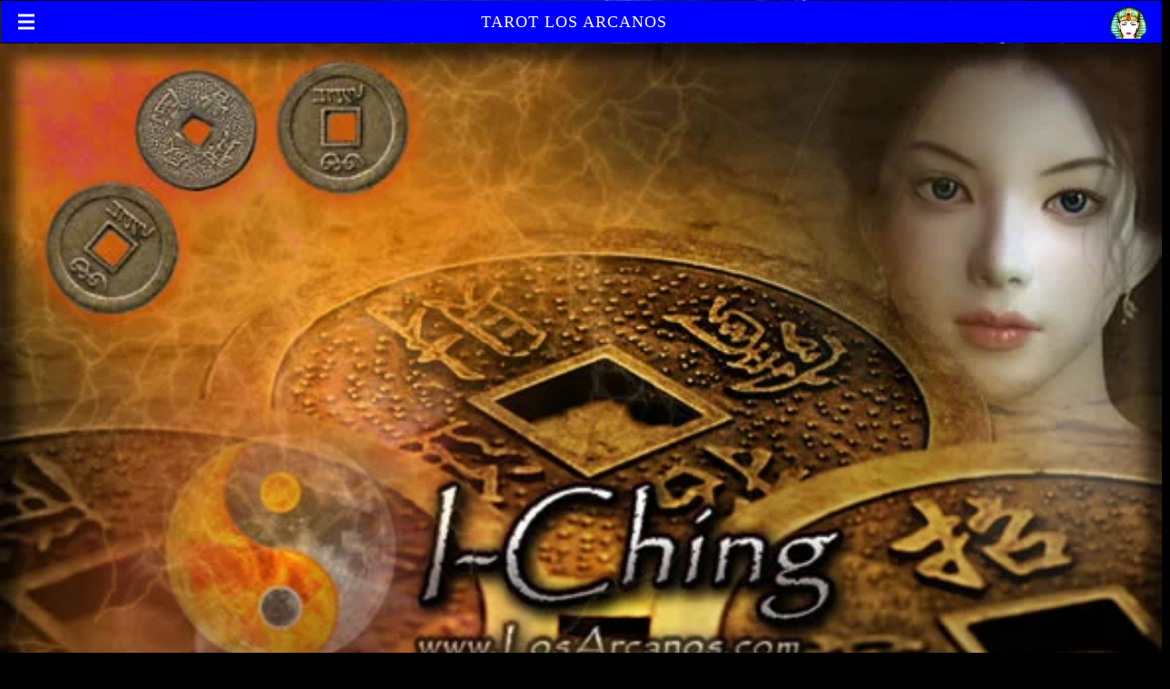

--- FILE ---
content_type: text/html; charset=UTF-8
request_url: https://www.losarcanos.com/amp/i-ching/53-iching.php
body_size: 10911
content:
<!doctype html>
<html amp lang="es">
<head>
<title>I-CHING HEXAGRAMA #53 EL PROGRESO GRADUAL y su significado - LosArcanos.com</title>
<meta charset="utf-8">
<meta name="description" content="I-CHING HEXAGRAMA #53 EL PROGRESO GRADUAL Muestra al hombre como, las actividades dirigidas hacia el progreso, brindan el encuentro con la posición que naturalmente le corresponde. Mediante una correcta disposición anímica, el hombre logra encontrar su puesto y tiene éxito.">
<meta name="theme-color" content="#083756" />
<script async src="https://cdn.ampproject.org/v0.js"></script>
<link rel="canonical" href="https://www.losarcanos.com/i-ching/53-iching.php">
<meta name="viewport" content="width=device-width,minimum-scale=1,initial-scale=1">
<link rel="stylesheet" href="https://fonts.googleapis.com/css?family=Delius">
<link href="https://fonts.googleapis.com/css?family=Roboto:300,400italic,400,500,500italic,700,700italic,900%7CMaterial+Icons" rel="stylesheet" type="text/css"/>
<script type="application/ld+json">
      {
        "@context": "http://schema.org",
        "@type": "Organization",
        "url": "https://www.losarcanos.com",
        "name": "Los Arcanos",
        "headline": "Open-source framework for publishing content",
        "description": "Tarot Los Arcanos",
        "image": "https://www.losarcanos.com/tarot-losarcanos.jpg"
      }
    </script>
<style amp-boilerplate>body{-webkit-animation:-amp-start 8s steps(1,end) 0s 1 normal both;-moz-animation:-amp-start 8s steps(1,end) 0s 1 normal both;-ms-animation:-amp-start 8s steps(1,end) 0s 1 normal both;animation:-amp-start 8s steps(1,end) 0s 1 normal both}@-webkit-keyframes -amp-start{from{visibility:hidden}to{visibility:visible}}@-moz-keyframes -amp-start{from{visibility:hidden}to{visibility:visible}}@-ms-keyframes -amp-start{from{visibility:hidden}to{visibility:visible}}@-o-keyframes -amp-start{from{visibility:hidden}to{visibility:visible}}@keyframes -amp-start{from{visibility:hidden}to{visibility:visible}}</style><noscript><style amp-boilerplate>body{-webkit-animation:none;-moz-animation:none;-ms-animation:none;animation:none}</style></noscript>
<script async custom-element="amp-consent" src="https://cdn.ampproject.org/v0/amp-consent-0.1.js"></script>
<script async custom-element="amp-sidebar" src="https://cdn.ampproject.org/v0/amp-sidebar-0.1.js"></script>
<script async custom-element="amp-accordion" src="https://cdn.ampproject.org/v0/amp-accordion-0.1.js"></script>
 <script async custom-element="amp-social-share" src="https://cdn.ampproject.org/v0/amp-social-share-0.1.js"></script>
<script async custom-element="amp-ad" src="https://cdn.ampproject.org/v0/amp-ad-0.1.js"></script>
<script async custom-element="amp-analytics" src="https://cdn.ampproject.org/v0/amp-analytics-0.1.js"></script>
<script async custom-element="amp-auto-ads" src="https://cdn.ampproject.org/v0/amp-auto-ads-0.1.js"></script>
<script async custom-element="amp-fit-text" src="https://cdn.ampproject.org/v0/amp-fit-text-0.1.js"></script>
<script async custom-element="amp-form" src="https://cdn.ampproject.org/v0/amp-form-0.1.js"></script>
<script async custom-element="amp-iframe" src="https://cdn.ampproject.org/v0/amp-iframe-0.1.js"></script>
<script async custom-element="amp-sticky-ad" src="https://cdn.ampproject.org/v0/amp-sticky-ad-1.0.js"></script>
<style amp-custom>
body {
  background-color: black;
  color: #ffffff;
  background-image:url(https://tarot.losarcanos.com/images/fonsarcanos.jpg);
}

p {
  font-size: 16px;
  line-height: 16px;
  font-family: Delius, Verdana;
  width: 94%;
  line-height: 110%;
  text-align: center;
  margin-left: 3%;
  text-shadow:#06F 2px 2px 4px;
}

.p2 {
  font-size: 22px;
  line-height: 22px;
  font-family: Delius, Verdana;
  width: 94%;
  line-height: 110%;
  text-align: center;
  margin-left: 3%;
}

#header {
  height: 24px;
    padding-top: 6px;
    padding-right: 16px;
    padding-bottom: 16px;
    padding-left: 16px;
  margin: 1px;
  text-align: center;
  text-transform: uppercase;
  letter-spacing: 1px;
  line-height: 34px;
  background-color: blue;
}
.menu {
  float: right;
  vertical-align: top;
}
.search {
  float: left;
  padding-top: 10px;
}  

.tit1 {
  color: white;
  font-size: 18px;
}

amp-sidebar {
  width: 260px;
  padding-right: 15px;
  padding-left: 15px;
  background:rgba(0,0,150,0.6);
  margin-left: 0px;
  margin-top: 54px;

}

.amp-sidebar-image {
  vertical-align:middle;
}

ul {
  list-style-type: none;
  margin: 0;
  padding: 0;
}

li {
    font: Verdana, sans-serif;
    font-size: 20px;
    border-bottom: 1px solid #7c4dff;
    padding-top: 4px;
    display: block;
    padding-left: 20px;

}
 
li:last-child {
  border: none;
}
 
li a {
  text-decoration: none;
  color: #000;
  /*display: block;*/
  width: 200px;
  font-family: Delius, Verdana;
  font-size: 18px;
  
 
  /*-webkit-transition: font-size 0.3s ease, background-color 0.3s ease;
  -moz-transition: font-size 0.3s ease, background-color 0.3s ease;
  -o-transition: font-size 0.3s ease, background-color 0.3s ease;
  -ms-transition: font-size 0.3s ease, background-color 0.3s ease;
  transition: font-size 0.3s ease, background-color 0.3s ease;*/
}

a, a:active, a:visited, a:link {
    color: #e3f2fd;
    text-decoration: none;
}

h4 {
  font-family: Delius, Verdana;
  font-size: 22px;
    text-shadow:#06F 2px 2px 4px;
    filter: progid:DXImageTransform.Microsoft.Shadow(color='#00006aa', Direction=135, Strength=6);
    font-family:Georgia, "Times New Roman", Times, serif;
  line-height:20px;
  display:block;
  margin:0; 
  padding:10px;
 
}

.titacord {
  background:rgba(0,0,150,0.7);
  padding: 2px;
  padding-top: 10px;
}

.flechacombo {
   font-size: 14px;
   color: #d1c4e9;
}

.flechader {
   font-size: 14px;
   color: #d1c4e9;
}

.social-adb {
    font-size: 1.1rem;
    display: inline-block;
    text-align: center;
    line-height: 30px;
    height: 30px;
    width: 30px;
    border-radius: 50%;
    color: #FFF;
    margin-right: 5px;
}
.social-adb.fa-twitter {
    background-color: #00ACED;
}
.social-adb.fa-facebook {
    background-color: #4867AA;
}
.social-adb.fa-google-plus {
    background-color: #d34836;
}

.ampsocial {
  text-align: center;
  padding: 10px;
}

amp-social-share.custom-style {
  background-color: #008080;
  background-image: url('https://raw.githubusercontent.com/google/material-design-icons/master/social/1x_web/ic_share_white_48dp.png');
  background-repeat: no-repeat;
  background-position: center;
  background-size: contain;
}


h2,h1 {
  
  font-size: 25px;  
    text-shadow:#06F 2px 2px 4px;
    filter: progid:DXImageTransform.Microsoft.Shadow(color='#00006aa', Direction=135, Strength=6);
    font-family:Georgia, "Times New Roman", Times, serif;
  line-height:20px;
  display:block;
  margin:0; 
  padding:10px;
  display:block;
  text-align: center;  
  line-height:25px;
}

.fmin2 {
  font-size: 14px;
  line-height: 14px;
  font-family: Delius, Verdana;

}

.fmin3 {
  font-size: 16px;
  line-height: 16px;
  font-family: Delius, Verdana;

}

.fminenlace {
  font-size: 18px;
  line-height: 11px;
  text-shadow:#06F 2px 2px 4px;
  filter: progid:DXImageTransform.Microsoft.Shadow(color='#00006aa', Direction=135, Strength=6);
  font-family:Georgia, "Times New Roman", Times, serif;

}

.centro_mitad {
  padding-left: 5px;
  padding-right: 5px;
  text-align: center;  

}

.main_img {
  text-align: center; 
  background-image:url();
  background-repeat: no-repeat;  
  background-size:contain;
  background-position:center top;
  height: 460px;
  width: 100%;
  margin-left: auto;      
  margin-right: auto;   

}

.main_img_arcanos {
  text-align: center; 
  background-image:url();
  background-repeat: no-repeat;  
  background-size:contain;
  background-position:center top;
  height: 460px;
  width: 100%;
    margin-left: auto;      
    margin-right: auto;  


}

.main_txt {
    padding-top: 200px;
    padding-left: 5px;
    padding-right: 5px;
    max-width: 460px;
    text-align: center; 
    margin-left: auto;      
    margin-right: auto;     

}

#notiblog {
  padding:10px;
  border: 1px solid #f5f5f5;
  text-align: left;
  float: none;
  background-color: #2D5893;
  background-image:url(https://tarot.losarcanos.com/images/shadow1.png); 
  box-shadow: 0px 0px 30px 5px rgba(0,0,255,0.5);
  -webkit-box-shadow: 0px 0px 30px 5px rgba(0,0,255,0.5);  
  margin: 20px 20px 20px 20px;
  font-size: 14px; 
  font-style: oblique;

}

#notiblog a:link {
  color: #ffffff;
  font-size: 16px; 
  text-shadow:#06F 2px 2px 4px;
  font-style: normal;
  
}

form.amp-form-submit-success [submit-success],
form.amp-form-submit-error [submit-error]{
  margin-top: 16px;
}
form.amp-form-submit-success [submit-success] {
  color: green;
}
form.amp-form-submit-error [submit-error] {
  color: red;
}
form.amp-form-submit-success.hide-inputs > input {
  display: none;
}

.zitem {
  width: 80px;
  height: 80px;
  padding: 15px;
  float: left;
}

.marcozodiac2 {

  height:380px;
  padding-left: 5px;
  padding-right: 5px;
  text-align: center; 
  display:table
}

.backbtn300 {
  background: #032c47;
  background-image: -webkit-linear-gradient(top, #032c47, #227db5);
  background-image: -moz-linear-gradient(top, #032c47, #227db5);
  background-image: -ms-linear-gradient(top, #032c47, #227db5);
  background-image: -o-linear-gradient(top, #032c47, #227db5);
  background-image: linear-gradient(to bottom, #032c47, #227db5);
  -webkit-border-radius: 14;
  -moz-border-radius: 14;
  border-radius: 14px;
  text-shadow: 2px 2px 3px #1f1a1f;
  -webkit-box-shadow: 2px 2px 3px #050405;
  -moz-box-shadow: 2px 2px 3px #050405;
  box-shadow: 2px 2px 3px #050405;
  font-family: Arial;
  color: #ffffff;
  font-size: 22px;
  padding: 10px 20px 10px 20px;
  border: solid #1f628d 2px;
  text-decoration: none;  
  width: 260px;
  margin:0 auto 0 auto;
}

.form-container {
   border: 1px solid #ffffff;
   background: #010103;
   background: -webkit-gradient(linear, left top, left bottom, from(#7c9dc9), to(#010103));
   background: -webkit-linear-gradient(top, #7c9dc9, #010103);
   background: -moz-linear-gradient(top, #7c9dc9, #010103);
   background: -ms-linear-gradient(top, #7c9dc9, #010103);
   background: -o-linear-gradient(top, #7c9dc9, #010103);
   background-image: -ms-linear-gradient(top, #7c9dc9 0%, #010103 100%);
   -webkit-border-radius: 8px;
   -moz-border-radius: 8px;
   border-radius: 8px;
   -webkit-box-shadow: rgba(000,000,000,0.9) 0 1px 2px, inset rgba(255,255,255,0.4) 0 0px 0;
   -moz-box-shadow: rgba(000,000,000,0.9) 0 1px 2px, inset rgba(255,255,255,0.4) 0 0px 0;
   box-shadow: rgba(000,000,000,0.9) 0 1px 2px, inset rgba(255,255,255,0.4) 0 0px 0;
   font-family: 'Helvetica Neue',Helvetica,sans-serif;
   text-decoration: none;
   vertical-align: middle;
   padding:20px;
   width:85%;
   margin: 0 auto;
}

.form-field {
   border: 1px solid #0d0a07;
   background: #e9eaf5;
   -webkit-border-radius: 6px;
   -moz-border-radius: 6px;
   border-radius: 6px;
   color: #110f47;
   -webkit-box-shadow: rgba(255,255,255,0.4) 0 1px 0, inset rgba(000,000,000,0.7) 0 0px 0px;
   -moz-box-shadow: rgba(255,255,255,0.4) 0 1px 0, inset rgba(000,000,000,0.7) 0 0px 0px;
   box-shadow: rgba(255,255,255,0.4) 0 1px 0, inset rgba(000,000,000,0.7) 0 0px 0px;
   padding:8px;
   margin-bottom:20px;
   width:200px;
   }

.submit-button {
   border: 1px solid #f5f5f5;
   background: #c3d5fa;
   background: -webkit-gradient(linear, left top, left bottom, from(#7e90c7), to(#c3d5fa));
   background: -webkit-linear-gradient(top, #7e90c7, #c3d5fa);
   background: -moz-linear-gradient(top, #7e90c7, #c3d5fa);
   background: -ms-linear-gradient(top, #7e90c7, #c3d5fa);
   background: -o-linear-gradient(top, #7e90c7, #c3d5fa);
   background-image: -ms-linear-gradient(top, #7e90c7 0%, #c3d5fa 100%);
   -webkit-border-radius: 10px;
   -moz-border-radius: 10px;
   border-radius: 10px;
   -webkit-box-shadow: rgba(255,255,255,0.4) 0 1px 0, inset rgba(255,255,255,0.4) 0 1px 0;
   -moz-box-shadow: rgba(255,255,255,0.4) 0 1px 0, inset rgba(255,255,255,0.4) 0 1px 0;
   box-shadow: rgba(255,255,255,0.4) 0 1px 0, inset rgba(255,255,255,0.4) 0 1px 0;
   text-shadow: #f2f2f7 0 1px 0;
   color: #000c94;
   padding: 8.5px 18px;
   font-size: 18px;
   text-decoration: none;
   vertical-align: middle;
   font-family:Delius;
   font-weight: 600;
   }   

.form-title {
   margin-bottom:10px;
   color: #ffffff;
   text-shadow: #001a5c 0 1px 0;
   font-size: 14px;
   }  

.textbox
  {
  font-size: 18px;
  width: 260px;
  height: 80px;
  background-color: #ffffff;
  background: url(https://www.losarcanos.com/img/consulta300.jpg) center center no-repeat;
  }  

.nover {
  display: none;
}  

.diccionario {
  font-size: 24px;
  width: 34px;
  height: 34px;
  background-color: #536dfe;
  color: #ffffff;
  
  float: left;
  -webkit-border-radius: 10px;
  -moz-border-radius: 10px;
  border-radius: 10px;
  margin: 5px;
  padding-top: 3px;
} 

.diccionariot {
  font-size: 24px;
  width: 38px;
  height: 34px;
  background-color: #536dfe;
  color: #ffffff;
  
  -webkit-border-radius: 10px;
  -moz-border-radius: 10px;
  border-radius: 10px;
  margin: 5px;
  padding: 10px;
} 

.centro_dicc {

  text-align: center;  
  clear: both;
  display: table;  
  padding: 15px;

}  

.table_dic1 {

  text-align: left;  
  width: 100%;
  padding: 5px;
  background-color: rgba(49,27,146,0.2);
  font-size: 16px;
  font-family:Delius;
  font-weight: 400;  
  display: block; 
} 

.table_dic2 {

  text-align: left;  
  width: 100%;
  padding: 5px;
  background-color: rgba(49,27,146,0.6);
  font-size: 16px;
  font-family:Delius;
  font-weight: 400; 
  display: block;  

} 

amp-social-share{
  border-radius:100%;box-shadow: 0 6px 12px rgba(0,0,0,.2);background-size:30px;
   -webkit-box-shadow: rgba(255,255,255,0.4) 0 3px 0, inset rgba(255,255,255,0.4) 0 4px 0;
   -moz-box-shadow: rgba(255,255,255,0.4) 0 3px 0, inset rgba(255,255,255,0.4) 0 4px 0;
   box-shadow: rgba(255,255,255,0.4) 0 3px 0, inset rgba(255,255,255,0.4) 0 4px 0;
   margin-right: 5px;
}

.fechainput {
  font-size: 20px;
  font-family:Delius;
  text-align: center;
  font-weight:  800;

}

nav{
    /*Bordes redondeados*/
    -webkit-border-radius:10px;/*Para chrome y Safari*/
    -moz-border-radius:10px;/*Para Firefox*/
    -o-border-radius:10px;/*Para Opera*/
    border-radius:10px;/*El estandar por defecto*/
    background-image: -webkit-gradient(linear, left top, left bottom, from(#2D5893), to(#000));/*Para chrome y Safari*/
    /*Degradados*/
    background-image: -moz-linear-gradient(top center, #2D5893, #000);/*Para Firefox*/
    background-image: -o-linear-gradient(top, #2D5893, #000);/*Para Opera*/
    background-image: linear-gradient(top, #2D5893, #000);/*El estandar por defecto*/
    overflow:hidden;
    padding:5px;
    width:96%;
    font-family: Verdana, Arial, Helvetica, sans-serif;
    text-align: center;
}

nav ul{
    list-style:none;
    margin:0 10px 0 10px;
    padding:0;
}

nav ul li{
    /*Bordes redondeados*/
    -webkit-border-radius:5px;/*Chrome y Safari*/
    -moz-border-radius:5px;/*Firefox*/
    -o-border-radius:5px;/*Opera*/
    border-radius:5px;/*Estandar por defecto*/
    /*float:left;*/
    display:inline;
    font-size:14px;
    /*font-weight:bold;*/
    margin-right:1px;
    text-align:center;
    /*Sombras para texto, los mismos parametros que box-shadow*/
    text-shadow: 0px 1px 0px #FFF;
}

nav ul li a{
    color:#999;
    display:inline-block;
    padding:5px;
    text-decoration:none;
    /*Transiciones*/
    -webkit-transition: 0.4s linear all;
    -moz-transition: 0.4s linear all;
    -o-transition: 0.4s linear all;
    transition: 0.4s linear all;
    text-shadow:#06F 2px 2px 4px;
    filter: progid:DXImageTransform.Microsoft.Shadow(color='#00006aa', Direction=135, Strength=6);
    width: 170px;
}


.button{
    font-size:20px;
    font-weight:500;
    letter-spacing:0.6px;
    display:inline-block;
    padding:8px 18px;
    margin-bottom:15px;
    margin-right:12px;
    box-shadow: 0 2px 5px 0 rgba(0,0,0,0.16), 0 2px 10px 0 rgba(0,0,0,0.12);
    border-radius:8px;
}



.blue-3d{               padding-top:12px; padding-bottom:12px; border-bottom:solid 6px #194e70;}
.button-blue{           background-color:#2980b9; color:#FFFFFF;}
.button-blue:hover{     background-color:#3498db;}
.button-marron{         background-color:#c2185b; color:#FFFFFF;}

.not-active {
   pointer-events: none;
   cursor: default;
   opacity: 0.6;
}

.carttxt {
  font-size: 16px;
  line-height: 16px;
  font-family: Delius, Verdana;
  text-align: center;

}

.main_img_carta {
  text-align: center; 
  background-image:url(<?=$backimg?>);
  background-repeat: no-repeat;  
  background-size:contain;
  background-position:center top;
  height: 595px;
  width: 100%;
  margin-left: auto;      
  margin-right: auto;  


}

.grillacarta {
  

  width: 110px;
  height: 192px;
  padding: 5px;
  display:inline-block;
}

.grillacab {
 width:100%;
 text-align: center;
 
}

.cartagrid {
  box-shadow: 2px 2px 15px #666;
  border: 1px solid #aaa;
  border-radius: 10px;
}

.rotate5 {
  -webkit-transform: rotate(4deg);
  -moz-transform: rotate(4deg);
  -o-transform: rotate(4deg); 
}

.rotate5m {
  -webkit-transform: rotate(-4deg);
  -moz-transform: rotate(-4deg);
  -o-transform: rotate(-4deg); 
}

:root {
  --color-primary: #005AF0;
  --color-text-light: #fff;

  --space-1: .7rem;  /* 8px */
  --space-2: 1rem;   /* 16px */
}
.sample-selector:not([disabled]) amp-img[option][selected]:not([disabled]) {
  outline-color: var(--color-primary);
  outline-width: 4px;
}
.sample-selector amp-img,
.sample-selector .divider {
  margin-right: var(--space-2);
}
/* disables build-in browser highlights */
.sample-selector *:focus {
  outline: none;
}
.sample-selector[disabled],
.sample-selector [disabled] {
  opacity: 0.5;
}
.sample-selector .divider {
  border-right: 2px solid var(--color-primary);
  height: 60px;
}
.radio-selector [option][selected] {
  outline: none;
}
.radio-selector [option] {
  display: flex;
  align-items: center;
  font-family:Delius;
  border: solid 1px #bdbdbd;
  background: rgba(255, 255, 255, .5);
  text-shadow:#80d8ff 1px 1px 2px;
}
.radio-selector [option]:before {
  transition: background 0.50s ease-in-out;
  content: "";
  display: inline-block;
  width: 24px;
  height: 24px;
  margin: var(--space-1);
  border-radius: 50%;
  border: solid 2px var(--color-primary);
  background-color: #ffffff;
  min-width: 24px;

}
.radio-selector [option][selected]:before {
  text-align: center;
  content: "✓";
  color: var(--color-text-light);
  background-color: var(--color-primary);

}
.sample-selector,
.radio-selector,
.sample-selector ~ div,
.radio-selector ~ div {
  padding: var(--space-2);
}
.sample-selector ~ button,
.radio-selector ~ button {
  margin: var(--space-2);
}

      .hidden_input {
        width: 0px;
        height: 0px;
        opacity: 0;       
      }

.button_cuest{
    font-size:16px;
    font-weight:500;
    font-family:Delius;
    letter-spacing:0.6px;
    display:inline-block;
    padding:10px 15px;
    margin-bottom:0px;
    margin-right:10px;
    box-shadow: 0 2px 5px 0 rgba(0,0,0,0.16), 0 2px 10px 0 rgba(0,0,0,0.12);
    border-radius:8px;
    background-color: #01579b;
    color: #ffffff;

}

.arcanoblanco {
   background-image:url(https://www.losarcanos.com/img/arcdia/arcafondo1.jpg);
   color: #283593;
   text-shadow:#e3f2fd 1px 1px 2px;
   border-radius: 10px;
   font-weight: 900;
}

.img-present {
  text-align: center;
  margin: 0 auto;
  max-width: 650px;

}

.amp_card_min_center {


  justify-content: center;
  align-items: center;
  margin:0 auto;

  width: 398px; 

 
}

.amp_card_min_top {

  justify-content: center;
  align-items: center;
  margin:0 auto;

  width: max-content; 


}

.amp_card_min {
  display:inline-block;
  background-color: #fff;
  color: #333333;
  width: 120px;
  height: 160px;
  min-width: 120px;
  margin-left: 5px;      
  margin-right: 5px;
  border-radius: 10px;  

  -moz-box-shadow: 3px 6px 12px rgba(255, 255, 255, 0.8);
  -webkit-box-shadow: 3px 6px 12px rgba(255, 255, 255, 0.8);
  box-shadow: 3px 6px 12px rgba(255, 255, 255, 0.8);
  overflow: hidden;  

  margin-bottom: 10px;
  margin-top: 10px; 

  float: none; 
  
}

.amp_card {
  background-color: #fff;
  color: #333333;
  width: 90%;
  margin-left: auto;      
  margin-right: auto;
  border-radius: 10px;  

  -moz-box-shadow: 3px 6px 12px rgba(255, 255, 255, 0.8);
  -webkit-box-shadow: 3px 6px 12px rgba(255, 255, 255, 0.8);
  box-shadow: 3px 6px 12px rgba(255, 255, 255, 0.8);
  overflow: hidden;  

  margin-bottom: 20px;
  margin-top: 20px;       
  
}

.amp_card_titulo {
  line-height: 100%;
  font-family: Delius, Verdana;
  font-size: 22px;  
  text-align: center; 
  color: #d32f2f;
  font-weight: 900;
  margin-bottom: 10px;
  margin-top: 20px;
}

.amp_card_titulo a {

  color: #d32f2f;

}

.amp_card_texto {
  line-height: 100%;
  font-family: Delius, Verdana;
  font-size: 14px;  
  text-align: center;  
  margin: 10px 10px 20px 10px;

}



.amp_card_titulo_min {
  line-height: 100%;
  font-family: Delius, Verdana;
  font-size: 18px;  
  text-align: center; 
  color: #d32f2f;
  font-weight: 700;
  margin-bottom: 10px;
  margin-top: 10px;
}

.amp_card_texto_min {
  line-height: 100%;
  font-family: Delius, Verdana;
  font-size: 14px;  
  text-align: center;  
  margin: 10px 10px 20px 10px;

}

.amp_card_titulo_min a {

  color: #d32f2f;
  font-size: 18px;  

}

</style></head>
<body>
<amp-sticky-ad layout="nodisplay"><amp-ad width="320" height="50" type="doubleclick" data-slot="/45470634,22693177288/clickio_area_717973_320x50" data-multi-size-validation="false" data-block-on-consent></amp-ad></amp-sticky-ad>  <amp-auto-ads type="adsense" data-ad-client="ca-pub-6365311543536420"></amp-auto-ads>
  <header id="header" >
    <amp-img class="search" on='tap:sidebar.open' src="https://www.losarcanos.com/amp/img/ic_menu_white_24dp_1x.png" width=24 height=24 role="" tabindex=""></amp-img>
    <span class="tit1">Tarot Los Arcanos</span>
    <a href="https://www.losarcanos.com/amp/"><amp-img class="menu" src="https://www.losarcanos.com/amp/img/ic_home.png" width=40 height=36 role="" tabindex=""></amp-img></a>

    
  </header>

  <amp-sidebar id='sidebar' layout="nodisplay" side="right">


        <amp-img class='amp-sidebar-image' src="https://www.losarcanos.com/amp/img/tarotsider.jpg" width="400" height="133" alt="Tarot menu sider" layout="responsive" on='tap:sidebar.close' role="" tabindex=""></amp-img>

      <amp-accordion>
      <section expanded>
      <h4 class="titacord">Los Arcanos<span class="flechacombo">&#9660;</span></h4>
      <ul> 
              <li><span class="flechader">&#9658; </span><a href="https://www.losarcanos.com/amp/">Ir al Inicio</a></li>
      </ul>      
      </section>
      <section expanded>
        <h4 class="titacord">Tarot <span class="flechacombo">&#9660;</span></h4>
          <ul> 
              <li><span class="flechader">&#9658; </span><a href="https://www.losarcanos.com/amp/consulta-tarot.php">Preg&uacute;ntale al Tarot</a></li>
              <li><span class="flechader">&#9658; </span><a href="https://www.losarcanos.com/amp/tarot_pre.php">Tarot El Oráculo</a></li>
              <li><span class="flechader">&#9658; </span><a href="https://www.losarcanos.com/amp/amor.php">Tarot del amor</a></li>
              <li><span class="flechader">&#9658; </span><a href="https://www.losarcanos.com/amp/tarot-si-o-no.php">Tarot Si o No</a></li>
              <li><span class="flechader">&#9658; </span><a href="https://www.losarcanos.com/amp/tarot-celta.php">Tarot Celta</a></li>
              <li><span class="flechader">&#9658; </span><a href="https://www.losarcanos.com/amp/tarot-encrucijada.php">Tarot Encrucijada</a></li>
              <li><span class="flechader">&#9658; </span><a href="https://www.losarcanos.com/amp/tipos-de-tarot.php">Tipos de Tarot</a></li>
              <li><span class="flechader">&#9658; </span><a href="https://www.losarcanos.com/amp/tarot-favor-y-contra.php">Favor y Contra</a></li>
              <li><span class="flechader">&#9658; </span><a href="https://www.losarcanos.com/amp/tarot-lunar.php">Tarot Lunar</a></li>
              <li><span class="flechader">&#9658; </span><a href="https://www.losarcanos.com/amp/tarot-verdad-oculta.php">Verdad Oculta</a></li>
              <li><span class="flechader">&#9658; </span><a href="https://www.losarcanos.com/tarot-estrella.php">Tarot Estrella</a></li>
              <li><span class="flechader">&#9658; </span><a href="https://www.losarcanos.com/amp/tarot-pasado-presente-futuro.php">Tarot 3 Cartas</a></li>
              <li><span class="flechader">&#9658; </span><a href="https://www.losarcanos.com/tarot-del-dinero.php">Tarot del Dinero</a></li>
              <li><span class="flechader">&#9658; </span><a href="https://www.losarcanos.com/amp/tarot-gitano.php">Tarot Gitano</a></li>
              <li><span class="flechader">&#9658; </span><a href="https://www.losarcanos.com/amp/aprender-tarot.php">Aprender Tarot</a></li>
              <li><span class="flechader">&#9658; </span><a href="https://www.losarcanos.com/tarot-emociones-ocultas.php">Emociones Ocultas</a></li>
              <li><span class="flechader">&#9658; </span><a href="https://www.losarcanos.com/amp/arcano_dia.php">Horóscopo Diario</a></li>
              <li><span class="flechader">&#9658; </span><a href="https://www.losarcanos.com/combinaciones.php">Combinaciones de Tarot</a></li>
          </ul>
      </section>


      <section>
        <h4 class="titacord">Hóroscopo <span class="flechacombo">&#9660;</span></h4>
        <ul>
              <li><span class="flechader">&#9658; </span><a href="https://www.losarcanos.com/amp/arcano_dia.php">Horóscopo Diario</a></li>
              <li><span class="flechader">&#9658; </span><a href="https://www.losarcanos.com/amp/horoscopo.php">Horóscopo Semanal</a></li>
              <li><span class="flechader">&#9658; </span><a href="https://www.losarcanos.com/amp/horoscopo-aries.php">Horóscopo Aries</a></li>
              <li><span class="flechader">&#9658; </span><a href="https://www.losarcanos.com/amp/horoscopo-tauro.php">Horóscopo Tauro</a></li>
              <li><span class="flechader">&#9658; </span><a href="https://www.losarcanos.com/amp/horoscopo-geminis.php">Horóscopo Geminis</a></li>
              <li><span class="flechader">&#9658; </span><a href="https://www.losarcanos.com/amp/horoscopo-cancer.php">Horóscopo Cancer</a></li>
              <li><span class="flechader">&#9658; </span><a href="https://www.losarcanos.com/amp/horoscopo-leo.php">Horóscopo Leo</a></li>
              <li><span class="flechader">&#9658; </span><a href="https://www.losarcanos.com/amp/horoscopo-virgo.php">Horóscopo Virgo</a></li>
              <li><span class="flechader">&#9658; </span><a href="https://www.losarcanos.com/amp/horoscopo-libra.php">Horóscopo Libra</a></li>
              <li><span class="flechader">&#9658; </span><a href="https://www.losarcanos.com/amp/horoscopo-escorpio.php">Horóscopo Escorpio</a></li>
              <li><span class="flechader">&#9658; </span><a href="https://www.losarcanos.com/amp/horoscopo-sagitario.php">Horóscopo Sagitario</a></li>
              <li><span class="flechader">&#9658; </span><a href="https://www.losarcanos.com/amp/horoscopo-capricornio.php">Horóscopo Capricornio</a></li>
              <li><span class="flechader">&#9658; </span><a href="https://www.losarcanos.com/amp/horoscopo-acuario.php">Horóscopo Acuario</a></li>
              <li><span class="flechader">&#9658; </span><a href="https://www.losarcanos.com/amp/horoscopo-piscis.php">Horóscopo Piscis</a></li>
              <li><span class="flechader">&#9658; </span><a href="https://www.losarcanos.com/horoscopo-pt.php">Horóscopo Portugues</a></li>
              <li><span class="flechader">&#9658; </span><a href="https://www.losarcanos.com/horoscopo_chino.php">Horóscopo Chino</a></li>
                      
        </ul>
      </section> 

      <section>
        <h4 class="titacord" >Astrología <span class="flechacombo">&#9660;</span></h4>
        <ul>
              <li><span class="flechader">&#9658; </span><a href="https://www.losarcanos.com/amp/carta-astral.php">Carta Astral</a></li>
              <li><span class="flechader">&#9658; </span><a href="https://www.losarcanos.com/transitos-planetarios.php">Transitos Planet...</a></li>
              <li><span class="flechader">&#9658; </span><a href="https://www.losarcanos.com/sinastria.php">Sinastria de parejas</a></li>
              <li><span class="flechader">&#9658; </span><a href="https://www.losarcanos.com/horoscopo.php">Horóscopo Semanal</a></li>
              <li><span class="flechader">&#9658; </span><a href="https://www.losarcanos.com/ascendente-astrologico.php">Ascendente</a></li>
              <li><span class="flechader">&#9658; </span><a href="https://www.losarcanos.com/signo-lunar.php">Signo Lunar</a></li>
              <li><span class="flechader">&#9658; </span><a href="https://www.losarcanos.com/punto-fortuna.php">Punto de Fortuna</a></li>
              <li><span class="flechader">&#9658; </span><a href="https://www.losarcanos.com/nodos-lunares.php">Nodos Lunares</a></li>
              <li><span class="flechader">&#9658; </span><a href="https://www.losarcanos.com/amp/alma-gemela.php">Alma Gemela</a></li>
              <li><span class="flechader">&#9658; </span><a href="https://www.losarcanos.com/amp/astrologia.php">Astrolog&iacute;a</a></li>
        </ul>
      </section>          

      <section>
        <h4 class="titacord">Otros <span class="flechacombo">&#9660;</span></h4>
        <ul>
              <li><span class="flechader">&#9658; </span><a href="https://www.losarcanos.com/amp/tarot-articulos/">Art&iacute;culos de Los Arcanos</a></li>
              <li><span class="flechader">&#9658; </span><a href="https://www.losarcanos.com/amp/tipos-de-bruja.php">Qu&eacute; tipo de Bruja eres?</a></li>
              <li><span class="flechader">&#9658; </span><a href="https://www.losarcanos.com/tarot-app.php">Aplicacion Tarot</a></li> 
              <li><span class="flechader">&#9658; </span><a href="https://www.losarcanos.com/amp/cartas-tarot.php">Significado del Tarot</a></li> 
              <li><span class="flechader">&#9658; </span><a href="https://www.losarcanos.com/nodos-lunares.php">Nodos Lunares</a></li>
              <li><span class="flechader">&#9658; </span><a href="https://www.losarcanos.com/amp/i-ching.php">I-CHING</a></li> 
              <li><span class="flechader">&#9658; </span><a href="https://www.losarcanos.com/i-ching-de-hoy.php">I Ching Diario</a></li>
              <li><span class="flechader">&#9658; </span><a href="https://www.losarcanos.com/amp/runas_ingreso.php">Runas</a></li>
              <li><span class="flechader">&#9658; </span><a href="https://www.losarcanos.com/angeles.php">Consulta Angélica</a></li>
              <li><span class="flechader">&#9658; </span><a href="https://www.losarcanos.com/amp/esoterico.php">Diccionario Esot&eacute;rico</a></li>
              <li><span class="flechader">&#9658; </span><a href="https://www.losarcanos.com/onomancia.php">Significado de tu nombre</a></li>
              <li><span class="flechader">&#9658; </span><a href="https://www.losarcanos.com/amp/onirico-suenos.php">Interpretar Sueños</a></li>
        </ul>
      </section>
      <section>
        <h4 class="titacord">Baraja LosArcanos <span class="flechacombo">&#9660;</span></h4>
        <ul>
              <li><span class="flechader">&#9658; </span><a href="https://www.losarcanos.com/amp/baraja-de-tarot-losarcanos.php">Baraja de Los Arcanos</a></li>
              <li><span class="flechader">&#9658; </span><a href="https://www.losarcanos.com/amp/tarot-el-loco.php">El Loco</a></li>
              <li><span class="flechader">&#9658; </span><a href="https://www.losarcanos.com/amp/tarot-el-mago.php">El Mago</a></li> 
              <li><span class="flechader">&#9658; </span><a href="https://www.losarcanos.com/amp/tarot-la-sacerdotisa.php">La Sacerdotisa</a></li>
              <li><span class="flechader">&#9658; </span><a href="https://www.losarcanos.com/amp/tarot-la-emperatriz.php">La Emperatriz</a></li> 
              <li><span class="flechader">&#9658; </span><a href="https://www.losarcanos.com/amp/tarot-el-emperador.php">El Emperador</a></li>
              <li><span class="flechader">&#9658; </span><a href="https://www.losarcanos.com/amp/tarot-el-sumo-sacerdote.php">El Sumo Sacerdote</a></li>
              <li><span class="flechader">&#9658; </span><a href="https://www.losarcanos.com/amp/tarot-los-enamorados.php">Los Enamorados</a></li>
              <li><span class="flechader">&#9658; </span><a href="https://www.losarcanos.com/amp/tarot-el-carro.php">El Carro</a></li> 
              <li><span class="flechader">&#9658; </span><a href="https://www.losarcanos.com/amp/tarot-la-justicia.php">La Justicia</a></li>    
              <li><span class="flechader">&#9658; </span><a href="https://www.losarcanos.com/amp/tarot-el-ermitano.php">El Ermitaño</a></li> 
              <li><span class="flechader">&#9658; </span><a href="https://www.losarcanos.com/amp/tarot-la-rueda-de-la-fortuna.php">La Rueda de la Fortuna</a></li> 
              <li><span class="flechader">&#9658; </span><a href="https://www.losarcanos.com/amp/tarot-la-fuerza.php">La Fuerza</a></li> 
              <li><span class="flechader">&#9658; </span><a href="https://www.losarcanos.com/amp/tarot-el-colgado.php">El Colgado</a></li>
              <li><span class="flechader">&#9658; </span><a href="https://www.losarcanos.com/amp/tarot-la-muerte.php">La Muerte</a></li>
              <li><span class="flechader">&#9658; </span><a href="https://www.losarcanos.com/amp/tarot-la-templanza.php">La Templanza</a></li>     
              <li><span class="flechader">&#9658; </span><a href="https://www.losarcanos.com/amp/tarot-el-diablo.php">El Diablo</a></li>
              <li><span class="flechader">&#9658; </span><a href="https://www.losarcanos.com/amp/tarot-la-torre.php">La Torre</a></li>
              <li><span class="flechader">&#9658; </span><a href="https://www.losarcanos.com/amp/tarot-la-estrella.php">La Estrella</a></li>
              <li><span class="flechader">&#9658; </span><a href="https://www.losarcanos.com/amp/tarot-la-luna.php">La Luna</a></li>
              <li><span class="flechader">&#9658; </span><a href="https://www.losarcanos.com/amp/tarot-el-sol.php">El Sol</a></li>
              <li><span class="flechader">&#9658; </span><a href="https://www.losarcanos.com/amp/tarot-el-juicio.php">El Juicio</a></li>
              <li><span class="flechader">&#9658; </span><a href="https://www.losarcanos.com/amp/tarot-el-mundo.php">El Mundo</a></li>
                      
        </ul>
      </section>      
    </amp-accordion>  

 <div class="ampsocial">

    <amp-social-share type="facebook"  data-param-app_id="267788610278239"></amp-social-share> 
    <amp-social-share type="gplus"></amp-social-share> 
    <amp-social-share type="twitter"></amp-social-share>

  </div>

  </amp-sidebar><amp-img src="https://www.losarcanos.com/img/I-CHING-F.jpg" width="590" height="332" alt="I-Ching"  layout="responsive"></amp-img>
<h1>I-CHING Hexagrama #53<BR>"EL PROGRESO GRADUAL"</h1>
<div align="center">
<amp-img src="https://www.losarcanos.com/i-ching/hexagramas/iching-hexa-53.jpg" width="300" height="494" class="cartagrid rotate5" alt="I-Ching 53"  layout="fixed"></amp-img>
</div>
<p class="p2">Sun, Lo Suave, Viento, Madera<br>  Ken, Manteniéndose quieto, Montaña.<br><br>  Un árbol en una montaña se desarrolla lentamente de acuerdo con las leyes de su ser y por  consiguiente enraíza firmemente. Da la idea del desarrollo como un proceso gradual, paso a  paso. La tranquilidad, que previene de las acciones precipitadas, y la penetración hacen el  desarrollo y el progreso posibles.</p>
<p class="p2"><i>Muestra al hombre como, las actividades dirigidas hacia el progreso, brindan el encuentro con la posición que naturalmente le corresponde. Mediante una correcta disposición anímica, el hombre logra encontrar su puesto y tiene éxito.</i></p>
<h2 class="">Para Empezar</h2>
<p class="p2">Pasamos por una etapa de progresos lentos, pero que auguran un final feliz. Aprovechar de este momento es todo lo que nos toca. Mediante un movimiento incesante, y guardando las reglas de convivencia que nos proponen quienes nos han acogido, tendremos de seguro una exitosa evolución.</p>
<h2 class="">Para Terminar</h2>
<p class="p2">Comenzaremos una época de progresos y éxitos. Al internarnos en  nuevas experiencias, en negocios o en grupos familiares, todo lo que deberemos cumplir son con aquellas reglas ya preestablecidas y que son las que nos permitirán seguir nuestra evolución hasta el final, sin encontrar obstáculos. Posibilidad de un buen matrimonio. Excelente suerte.</p>
<h2 class="">Dictamen</h2>
<h2 class="">Comer y beber en paz y concordia. ¡Ventura!
Es propicio defenderse de los malos pensamientos.</h2>
<div class="col s12"><p>&nbsp;</p></div>
<div align="center"><a href="https://www.losarcanos.com/i-ching-cns.php" target="_self" class="backbtn300">Entrar al Or&aacute;culo I-CHING</a></center>
<div class="col s12"><p>&nbsp;</p></div>
<h2 class="">Toca sobre cada Hexagrama para ver su significado</h2>
<div class="col s12"><p>&nbsp;</p></div>
<div class="grillacab">
<div class="grillacarta">
<a href="01-iching.php" title="LO CREATIVO" class="fmin2">
<amp-img src="https://www.losarcanos.com/i-ching/hexagramas/iching-hexa-01.jpg" height = "250" width = "135" alt="ichingLO CREATIVO" class="cartagrid rotate5" /></amp-img><br><b>LO CREATIVO</b><br>Ch&#180;ien - Cielo. - Ch&#180;ien - Cielo.</a><br><br>
</div>
<div class="grillacarta">
<a href="02-iching.php" title="LO RECEPTIVO" class="fmin2">
<amp-img src="https://www.losarcanos.com/i-ching/hexagramas/iching-hexa-02.jpg" height = "250" width = "135" alt="ichingLO RECEPTIVO" class="cartagrid rotate5" /></amp-img><br><b>LO RECEPTIVO</b><br>K'un Lo receptivo, Tierra. - K'un Lo receptivo, Tierra.</a><br><br>
</div>
<div class="grillacarta">
<a href="03-iching.php" title="LA DIFICULTAD INICIAL" class="fmin2">
<amp-img src="https://www.losarcanos.com/i-ching/hexagramas/iching-hexa-03.jpg" height = "250" width = "135" alt="ichingLA DIFICULTAD INICIAL" class="cartagrid rotate5" /></amp-img><br><b>LA DIFICULTAD INICIAL</b><br>K&#180;an &Eacute;l abismo, Agua. - K&#180;an &Eacute;l abismo, Agua.</a><br><br>
</div>
<div class="grillacarta">
<a href="04-iching.php" title="LA NECEDAD" class="fmin2">
<amp-img src="https://www.losarcanos.com/i-ching/hexagramas/iching-hexa-04.jpg" height = "250" width = "135" alt="ichingLA NECEDAD" class="cartagrid rotate5" /></amp-img><br><b>LA NECEDAD</b><br>Ken Mantener la calma, Monta&ntilde;a - Ken Mantener la calma, Monta&ntilde;a</a><br><br>
</div>
<div class="grillacarta">
<a href="05-iching.php" title="LA ESPERA" class="fmin2">
<amp-img src="https://www.losarcanos.com/i-ching/hexagramas/iching-hexa-05.jpg" height = "250" width = "135" alt="ichingLA ESPERA" class="cartagrid rotate5" /></amp-img><br><b>LA ESPERA</b><br>K&#180;an El abismo, Agua. - K&#180;an El abismo, Agua.</a><br><br>
</div>
<div class="grillacarta">
<a href="06-iching.php" title="EL CONFLICTO" class="fmin2">
<amp-img src="https://www.losarcanos.com/i-ching/hexagramas/iching-hexa-06.jpg" height = "250" width = "135" alt="ichingEL CONFLICTO" class="cartagrid rotate5m" /></amp-img><br><b>EL CONFLICTO</b><br>Ch'ien Lo Creativo, Cielo. - Ch'ien Lo Creativo, Cielo.</a><br><br>
</div>
<div class="grillacarta">
<a href="07-iching.php" title="EL EJERCITO" class="fmin2">
<amp-img src="https://www.losarcanos.com/i-ching/hexagramas/iching-hexa-07.jpg" height = "250" width = "135" alt="ichingEL EJERCITO" class="cartagrid rotate5" /></amp-img><br><b>EL EJERCITO</b><br>K'un Lo Receptivo, Tierra. - K'un Lo Receptivo, Tierra.</a><br><br>
</div>
<div class="grillacarta">
<a href="08-iching.php" title="LA UNION" class="fmin2">
<amp-img src="https://www.losarcanos.com/i-ching/hexagramas/iching-hexa-08.jpg" height = "250" width = "135" alt="ichingLA UNION" class="cartagrid rotate5" /></amp-img><br><b>LA UNION</b><br>K'an El Abismo, Agua. - K'an El Abismo, Agua.</a><br><br>
</div>
<div class="grillacarta">
<a href="09-iching.php" title="LA FUERZA DE LOS DEBILES" class="fmin2">
<amp-img src="https://www.losarcanos.com/i-ching/hexagramas/iching-hexa-09.jpg" height = "250" width = "135" alt="ichingLA FUERZA DE LOS DEBILES" class="cartagrid rotate5" /></amp-img><br><b>LA FUERZA DE LOS DEBILES</b><br>Sun Lo Suave, Viento. - Sun Lo Suave, Viento.</a><br><br>
</div>
<div class="grillacarta">
<a href="10-iching.php" title="LA PISADA" class="fmin2">
<amp-img src="https://www.losarcanos.com/i-ching/hexagramas/iching-hexa-10.jpg" height = "250" width = "135" alt="ichingLA PISADA" class="cartagrid rotate5m" /></amp-img><br><b>LA PISADA</b><br>Chien. Lo Creativo, Cielo - Chien. Lo Creativo, Cielo</a><br><br>
</div>
<div class="grillacarta">
<a href="11-iching.php" title="LA PAZ" class="fmin2">
<amp-img src="https://www.losarcanos.com/i-ching/hexagramas/iching-hexa-11.jpg" height = "250" width = "135" alt="ichingLA PAZ" class="cartagrid rotate5" /></amp-img><br><b>LA PAZ</b><br>K'un Lo Receptivo, Tierra. - K'un Lo Receptivo, Tierra.</a><br><br>
</div>
<div class="grillacarta">
<a href="12-iching.php" title="EL ESTANCAMIENTO" class="fmin2">
<amp-img src="https://www.losarcanos.com/i-ching/hexagramas/iching-hexa-12.jpg" height = "250" width = "135" alt="ichingEL ESTANCAMIENTO" class="cartagrid rotate5m" /></amp-img><br><b>EL ESTANCAMIENTO</b><br>Ch'ien Lo Creativo, Cielo. - Ch'ien Lo Creativo, Cielo.</a><br><br>
</div>
<div class="grillacarta">
<a href="13-iching.php" title="LA COMUNIDAD" class="fmin2">
<amp-img src="https://www.losarcanos.com/i-ching/hexagramas/iching-hexa-13.jpg" height = "250" width = "135" alt="ichingLA COMUNIDAD" class="cartagrid rotate5m" /></amp-img><br><b>LA COMUNIDAD</b><br>Chien. Lo Creativo, Cielo - Chien. Lo Creativo, Cielo</a><br><br>
</div>
<div class="grillacarta">
<a href="14-iching.php" title="LA POSESION" class="fmin2">
<amp-img src="https://www.losarcanos.com/i-ching/hexagramas/iching-hexa-14.jpg" height = "250" width = "135" alt="ichingLA POSESION" class="cartagrid rotate5m" /></amp-img><br><b>LA POSESION</b><br>Li Lo Oscilante, Llama - Li Lo Oscilante, Llama</a><br><br>
</div>
<div class="grillacarta">
<a href="15-iching.php" title="LA HUMILDAD" class="fmin2">
<amp-img src="https://www.losarcanos.com/i-ching/hexagramas/iching-hexa-15.jpg" height = "250" width = "135" alt="ichingLA HUMILDAD" class="cartagrid rotate5m" /></amp-img><br><b>LA HUMILDAD</b><br>K'un Lo Receptivo, Tierra - K'un Lo Receptivo, Tierra</a><br><br>
</div>
<div class="grillacarta">
<a href="16-iching.php" title="EL ENTUSIASMO" class="fmin2">
<amp-img src="https://www.losarcanos.com/i-ching/hexagramas/iching-hexa-16.jpg" height = "250" width = "135" alt="ichingEL ENTUSIASMO" class="cartagrid rotate5" /></amp-img><br><b>EL ENTUSIASMO</b><br>Chen. Lo que despierta, Trueno - Chen. Lo que despierta, Trueno</a><br><br>
</div>
<div class="grillacarta">
<a href="17-iching.php" title="LA CONTINUIDAD" class="fmin2">
<amp-img src="https://www.losarcanos.com/i-ching/hexagramas/iching-hexa-17.jpg" height = "250" width = "135" alt="ichingLA CONTINUIDAD" class="cartagrid rotate5m" /></amp-img><br><b>LA CONTINUIDAD</b><br>Tui, Lo Alegre - Tui, Lo Alegre</a><br><br>
</div>
<div class="grillacarta">
<a href="18-iching.php" title="LA RECONSTRUCCION" class="fmin2">
<amp-img src="https://www.losarcanos.com/i-ching/hexagramas/iching-hexa-18.jpg" height = "250" width = "135" alt="ichingLA RECONSTRUCCION" class="cartagrid rotate5m" /></amp-img><br><b>LA RECONSTRUCCION</b><br>Ken Mantenerse quieto, Monta&ntilde;a - Ken Mantenerse quieto, Monta&ntilde;a</a><br><br>
</div>
<div class="grillacarta">
<a href="19-iching.php" title="LA LLEGADA" class="fmin2">
<amp-img src="https://www.losarcanos.com/i-ching/hexagramas/iching-hexa-19.jpg" height = "250" width = "135" alt="ichingLA LLEGADA" class="cartagrid rotate5" /></amp-img><br><b>LA LLEGADA</b><br>K'un Lo Receptivo, Tierra - K'un Lo Receptivo, Tierra</a><br><br>
</div>
<div class="grillacarta">
<a href="20-iching.php" title="LA CONTEMPLACION" class="fmin2">
<amp-img src="https://www.losarcanos.com/i-ching/hexagramas/iching-hexa-20.jpg" height = "250" width = "135" alt="ichingLA CONTEMPLACION" class="cartagrid rotate5" /></amp-img><br><b>LA CONTEMPLACION</b><br>Sun La Docilidad, Viento - Sun La Docilidad, Viento</a><br><br>
</div>
<div class="grillacarta">
<a href="21-iching.php" title="LA DENTELLADA" class="fmin2">
<amp-img src="https://www.losarcanos.com/i-ching/hexagramas/iching-hexa-21.jpg" height = "250" width = "135" alt="ichingLA DENTELLADA" class="cartagrid rotate5" /></amp-img><br><b>LA DENTELLADA</b><br>Li Lo Oscilante, Fuego - Li Lo Oscilante, Fuego</a><br><br>
</div>
<div class="grillacarta">
<a href="22-iching.php" title="LA ELEGANCIA" class="fmin2">
<amp-img src="https://www.losarcanos.com/i-ching/hexagramas/iching-hexa-22.jpg" height = "250" width = "135" alt="ichingLA ELEGANCIA" class="cartagrid rotate5m" /></amp-img><br><b>LA ELEGANCIA</b><br>Ken Manteni&eacute;ndose firme, Monta&ntilde;a. - Ken Manteni&eacute;ndose firme, Monta&ntilde;a.</a><br><br>
</div>
<div class="grillacarta">
<a href="23-iching.php" title="LA DESINTEGRACION" class="fmin2">
<amp-img src="https://www.losarcanos.com/i-ching/hexagramas/iching-hexa-23.jpg" height = "250" width = "135" alt="ichingLA DESINTEGRACION" class="cartagrid rotate5m" /></amp-img><br><b>LA DESINTEGRACION</b><br>Ken Manteni&eacute;ndose quieto, Monta&ntilde;a. - Ken Manteni&eacute;ndose quieto, Monta&ntilde;a.</a><br><br>
</div>
<div class="grillacarta">
<a href="24-iching.php" title="EL RETORNO" class="fmin2">
<amp-img src="https://www.losarcanos.com/i-ching/hexagramas/iching-hexa-24.jpg" height = "250" width = "135" alt="ichingEL RETORNO" class="cartagrid rotate5m" /></amp-img><br><b>EL RETORNO</b><br>K'un Lo Receptivo, Tierra - K'un Lo Receptivo, Tierra</a><br><br>
</div>
<div class="grillacarta">
<a href="25-iching.php" title="LO INESPERADO" class="fmin2">
<amp-img src="https://www.losarcanos.com/i-ching/hexagramas/iching-hexa-25.jpg" height = "250" width = "135" alt="ichingLO INESPERADO" class="cartagrid rotate5" /></amp-img><br><b>LO INESPERADO</b><br>Ch'ien Lo Creativo, Cielo - Ch'ien Lo Creativo, Cielo</a><br><br>
</div>
<div class="grillacarta">
<a href="26-iching.php" title="EL PODER DE LOS FUERTES" class="fmin2">
<amp-img src="https://www.losarcanos.com/i-ching/hexagramas/iching-hexa-26.jpg" height = "250" width = "135" alt="ichingEL PODER DE LOS FUERTES" class="cartagrid rotate5" /></amp-img><br><b>EL PODER DE LOS FUERTES</b><br>Ken, Manteni&eacute;ndose quieto, Monta&ntilde;a - Ken, Manteni&eacute;ndose quieto, Monta&ntilde;a</a><br><br>
</div>
<div class="grillacarta">
<a href="27-iching.php" title="LA ALIMENTACION" class="fmin2">
<amp-img src="https://www.losarcanos.com/i-ching/hexagramas/iching-hexa-27.jpg" height = "250" width = "135" alt="ichingLA ALIMENTACION" class="cartagrid rotate5" /></amp-img><br><b>LA ALIMENTACION</b><br>Ken Manteni&eacute;ndose quieto, Monta&ntilde;a - Ken Manteni&eacute;ndose quieto, Monta&ntilde;a</a><br><br>
</div>
<div class="grillacarta">
<a href="28-iching.php" title="EL EXCESO" class="fmin2">
<amp-img src="https://www.losarcanos.com/i-ching/hexagramas/iching-hexa-28.jpg" height = "250" width = "135" alt="ichingEL EXCESO" class="cartagrid rotate5m" /></amp-img><br><b>EL EXCESO</b><br>Tui. Lo Gozoso, Lago - Tui. Lo Gozoso, Lago</a><br><br>
</div>
<div class="grillacarta">
<a href="29-iching.php" title="LO ABISMAL" class="fmin2">
<amp-img src="https://www.losarcanos.com/i-ching/hexagramas/iching-hexa-29.jpg" height = "250" width = "135" alt="ichingLO ABISMAL" class="cartagrid rotate5m" /></amp-img><br><b>LO ABISMAL</b><br>K'an, El Abismo, Agua - K'an, El Abismo, Agua</a><br><br>
</div>
<div class="grillacarta">
<a href="30-iching.php" title="LO ADHERENTE" class="fmin2">
<amp-img src="https://www.losarcanos.com/i-ching/hexagramas/iching-hexa-30.jpg" height = "250" width = "135" alt="ichingLO ADHERENTE" class="cartagrid rotate5" /></amp-img><br><b>LO ADHERENTE</b><br>Li, Lo Oscilante, Fuego - Li, Lo Oscilante, Fuego</a><br><br>
</div>
<div class="grillacarta">
<a href="31-iching.php" title="LA INFLUENCIA" class="fmin2">
<amp-img src="https://www.losarcanos.com/i-ching/hexagramas/iching-hexa-31.jpg" height = "250" width = "135" alt="ichingLA INFLUENCIA" class="cartagrid rotate5" /></amp-img><br><b>LA INFLUENCIA</b><br>Tui, Lo Gozoso, Lago - Tui, Lo Gozoso, Lago</a><br><br>
</div>
<div class="grillacarta">
<a href="32-iching.php" title="LA DURACION" class="fmin2">
<amp-img src="https://www.losarcanos.com/i-ching/hexagramas/iching-hexa-32.jpg" height = "250" width = "135" alt="ichingLA DURACION" class="cartagrid rotate5" /></amp-img><br><b>LA DURACION</b><br>Chen, Lo que Despierta, Trueno - Chen, Lo que Despierta, Trueno</a><br><br>
</div>
<div class="grillacarta">
<a href="33-iching.php" title="LA RETIRADA" class="fmin2">
<amp-img src="https://www.losarcanos.com/i-ching/hexagramas/iching-hexa-33.jpg" height = "250" width = "135" alt="ichingLA RETIRADA" class="cartagrid rotate5m" /></amp-img><br><b>LA RETIRADA</b><br>Ch'ien, Lo Creativo, Cielo - Ch'ien, Lo Creativo, Cielo</a><br><br>
</div>
<div class="grillacarta">
<a href="34-iching.php" title="EL PODER DE LO GRANDE" class="fmin2">
<amp-img src="https://www.losarcanos.com/i-ching/hexagramas/iching-hexa-34.jpg" height = "250" width = "135" alt="ichingEL PODER DE LO GRANDE" class="cartagrid rotate5m" /></amp-img><br><b>EL PODER DE LO GRANDE</b><br>Chen, Lo que Despierta, Trueno - Chen, Lo que Despierta, Trueno</a><br><br>
</div>
<div class="grillacarta">
<a href="35-iching.php" title="EL PROGRESO" class="fmin2">
<amp-img src="https://www.losarcanos.com/i-ching/hexagramas/iching-hexa-35.jpg" height = "250" width = "135" alt="ichingEL PROGRESO" class="cartagrid rotate5m" /></amp-img><br><b>EL PROGRESO</b><br>Li, Lo Oscilante, Fuego - Li, Lo Oscilante, Fuego</a><br><br>
</div>
<div class="grillacarta">
<a href="36-iching.php" title="EL ECLIPSAMIENTO" class="fmin2">
<amp-img src="https://www.losarcanos.com/i-ching/hexagramas/iching-hexa-36.jpg" height = "250" width = "135" alt="ichingEL ECLIPSAMIENTO" class="cartagrid rotate5" /></amp-img><br><b>EL ECLIPSAMIENTO</b><br>K'un, Lo Receptivo, Tierra. - K'un, Lo Receptivo, Tierra.</a><br><br>
</div>
<div class="grillacarta">
<a href="37-iching.php" title="LA FAMILIA" class="fmin2">
<amp-img src="https://www.losarcanos.com/i-ching/hexagramas/iching-hexa-37.jpg" height = "250" width = "135" alt="ichingLA FAMILIA" class="cartagrid rotate5m" /></amp-img><br><b>LA FAMILIA</b><br>Sun Lo Suave, Viento - Sun Lo Suave, Viento</a><br><br>
</div>
<div class="grillacarta">
<a href="38-iching.php" title="LA OPOSICION" class="fmin2">
<amp-img src="https://www.losarcanos.com/i-ching/hexagramas/iching-hexa-38.jpg" height = "250" width = "135" alt="ichingLA OPOSICION" class="cartagrid rotate5" /></amp-img><br><b>LA OPOSICION</b><br>Li Lo Oscilante, Llama - Li Lo Oscilante, Llama</a><br><br>
</div>
<div class="grillacarta">
<a href="39-iching.php" title="LOS IMPEDIMENTOS" class="fmin2">
<amp-img src="https://www.losarcanos.com/i-ching/hexagramas/iching-hexa-39.jpg" height = "250" width = "135" alt="ichingLOS IMPEDIMENTOS" class="cartagrid rotate5m" /></amp-img><br><b>LOS IMPEDIMENTOS</b><br>K'an El Abismo, Agua - K'an El Abismo, Agua</a><br><br>
</div>
<div class="grillacarta">
<a href="40-iching.php" title="LA LIBERACION" class="fmin2">
<amp-img src="https://www.losarcanos.com/i-ching/hexagramas/iching-hexa-40.jpg" height = "250" width = "135" alt="ichingLA LIBERACION" class="cartagrid rotate5m" /></amp-img><br><b>LA LIBERACION</b><br>Chen Lo que Despierta, Trueno - Chen Lo que Despierta, Trueno</a><br><br>
</div>
<div class="grillacarta">
<a href="41-iching.php" title="LA MERMA" class="fmin2">
<amp-img src="https://www.losarcanos.com/i-ching/hexagramas/iching-hexa-41.jpg" height = "250" width = "135" alt="ichingLA MERMA" class="cartagrid rotate5m" /></amp-img><br><b>LA MERMA</b><br>Ken Manteni&eacute;ndose quieto, Monta&ntilde;a. - Ken Manteni&eacute;ndose quieto, Monta&ntilde;a.</a><br><br>
</div>
<div class="grillacarta">
<a href="42-iching.php" title="EL AUMENTO" class="fmin2">
<amp-img src="https://www.losarcanos.com/i-ching/hexagramas/iching-hexa-42.jpg" height = "250" width = "135" alt="ichingEL AUMENTO" class="cartagrid rotate5" /></amp-img><br><b>EL AUMENTO</b><br>Sun Lo Suave, Viento - Sun Lo Suave, Viento</a><br><br>
</div>
<div class="grillacarta">
<a href="43-iching.php" title="LA DECISI&Oacute;N" class="fmin2">
<amp-img src="https://www.losarcanos.com/i-ching/hexagramas/iching-hexa-43.jpg" height = "250" width = "135" alt="ichingLA DECISI&Oacute;N" class="cartagrid rotate5" /></amp-img><br><b>LA DECISI&Oacute;N</b><br>Tui Lo Gozoso, Lago - Tui Lo Gozoso, Lago</a><br><br>
</div>
<div class="grillacarta">
<a href="44-iching.php" title="EL ENCUENTRO" class="fmin2">
<amp-img src="https://www.losarcanos.com/i-ching/hexagramas/iching-hexa-44.jpg" height = "250" width = "135" alt="ichingEL ENCUENTRO" class="cartagrid rotate5" /></amp-img><br><b>EL ENCUENTRO</b><br>Ch'ien Lo Creativo, Cielo - Ch'ien Lo Creativo, Cielo</a><br><br>
</div>
<div class="grillacarta">
<a href="45-iching.php" title="LA REUNION" class="fmin2">
<amp-img src="https://www.losarcanos.com/i-ching/hexagramas/iching-hexa-45.jpg" height = "250" width = "135" alt="ichingLA REUNION" class="cartagrid rotate5m" /></amp-img><br><b>LA REUNION</b><br>Tui Lo Gozoso, Lago - Tui Lo Gozoso, Lago</a><br><br>
</div>
<div class="grillacarta">
<a href="46-iching.php" title="LA SUBIDA" class="fmin2">
<amp-img src="https://www.losarcanos.com/i-ching/hexagramas/iching-hexa-46.jpg" height = "250" width = "135" alt="ichingLA SUBIDA" class="cartagrid rotate5m" /></amp-img><br><b>LA SUBIDA</b><br>K'un Lo Receptivo, Tierra. - K'un Lo Receptivo, Tierra.</a><br><br>
</div>
<div class="grillacarta">
<a href="47-iching.php" title="EL AGOTAMIENTO" class="fmin2">
<amp-img src="https://www.losarcanos.com/i-ching/hexagramas/iching-hexa-47.jpg" height = "250" width = "135" alt="ichingEL AGOTAMIENTO" class="cartagrid rotate5" /></amp-img><br><b>EL AGOTAMIENTO</b><br>Tui Lo Gozoso, lago - Tui Lo Gozoso, lago</a><br><br>
</div>
<div class="grillacarta">
<a href="48-iching.php" title="EL POZO" class="fmin2">
<amp-img src="https://www.losarcanos.com/i-ching/hexagramas/iching-hexa-48.jpg" height = "250" width = "135" alt="ichingEL POZO" class="cartagrid rotate5m" /></amp-img><br><b>EL POZO</b><br>K'an El Abismo, Agua - K'an El Abismo, Agua</a><br><br>
</div>
<div class="grillacarta">
<a href="49-iching.php" title="LA REVOLUCION" class="fmin2">
<amp-img src="https://www.losarcanos.com/i-ching/hexagramas/iching-hexa-49.jpg" height = "250" width = "135" alt="ichingLA REVOLUCION" class="cartagrid rotate5m" /></amp-img><br><b>LA REVOLUCION</b><br>Tui, Lo Gozoso, Lago. - Tui, Lo Gozoso, Lago.</a><br><br>
</div>
<div class="grillacarta">
<a href="50-iching.php" title="EL CALDERO" class="fmin2">
<amp-img src="https://www.losarcanos.com/i-ching/hexagramas/iching-hexa-50.jpg" height = "250" width = "135" alt="ichingEL CALDERO" class="cartagrid rotate5m" /></amp-img><br><b>EL CALDERO</b><br>Li Lo Oscilante, Fuego. - Li Lo Oscilante, Fuego.</a><br><br>
</div>
<div class="grillacarta">
<a href="51-iching.php" title="EL TRUENO" class="fmin2">
<amp-img src="https://www.losarcanos.com/i-ching/hexagramas/iching-hexa-51.jpg" height = "250" width = "135" alt="ichingEL TRUENO" class="cartagrid rotate5" /></amp-img><br><b>EL TRUENO</b><br>Chen El Despertar, Trueno - Chen El Despertar, Trueno</a><br><br>
</div>
<div class="grillacarta">
<a href="52-iching.php" title="LA MONTA&Ntilde;A" class="fmin2">
<amp-img src="https://www.losarcanos.com/i-ching/hexagramas/iching-hexa-52.jpg" height = "250" width = "135" alt="ichingLA MONTA&Ntilde;A" class="cartagrid rotate5" /></amp-img><br><b>LA MONTA&Ntilde;A</b><br>Ken, Manteni&eacute;ndose quieto, Monta&ntilde;a - Ken, Manteni&eacute;ndose quieto, Monta&ntilde;a</a><br><br>
</div>
<div class="grillacarta">
<a href="53-iching.php" title="EL PROGRESO GRADUAL" class="fmin2">
<amp-img src="https://www.losarcanos.com/i-ching/hexagramas/iching-hexa-53.jpg" height = "250" width = "135" alt="ichingEL PROGRESO GRADUAL" class="cartagrid rotate5m" /></amp-img><br><b>EL PROGRESO GRADUAL</b><br>Sun, Lo Suave, Viento, Madera - Sun, Lo Suave, Viento, Madera</a><br><br>
</div>
<div class="grillacarta">
<a href="54-iching.php" title="LA DONCELLA" class="fmin2">
<amp-img src="https://www.losarcanos.com/i-ching/hexagramas/iching-hexa-54.jpg" height = "250" width = "135" alt="ichingLA DONCELLA" class="cartagrid rotate5" /></amp-img><br><b>LA DONCELLA</b><br>Chen Lo que Despierta, Trueno - Chen Lo que Despierta, Trueno</a><br><br>
</div>
<div class="grillacarta">
<a href="55-iching.php" title="LA ABUNDANCIA" class="fmin2">
<amp-img src="https://www.losarcanos.com/i-ching/hexagramas/iching-hexa-55.jpg" height = "250" width = "135" alt="ichingLA ABUNDANCIA" class="cartagrid rotate5m" /></amp-img><br><b>LA ABUNDANCIA</b><br>Chen, Lo que Despierta, Trueno - Chen, Lo que Despierta, Trueno</a><br><br>
</div>
<div class="grillacarta">
<a href="56-iching.php" title="EL ANDARIEGO" class="fmin2">
<amp-img src="https://www.losarcanos.com/i-ching/hexagramas/iching-hexa-56.jpg" height = "250" width = "135" alt="ichingEL ANDARIEGO" class="cartagrid rotate5" /></amp-img><br><b>EL ANDARIEGO</b><br>Li, Lo Oscilante, Fuego - Li, Lo Oscilante, Fuego</a><br><br>
</div>
<div class="grillacarta">
<a href="57-iching.php" title="LO SUAVE" class="fmin2">
<amp-img src="https://www.losarcanos.com/i-ching/hexagramas/iching-hexa-57.jpg" height = "250" width = "135" alt="ichingLO SUAVE" class="cartagrid rotate5m" /></amp-img><br><b>LO SUAVE</b><br>Sun, Lo Suave, Viento, Madera - Sun, Lo Suave, Viento, Madera</a><br><br>
</div>
<div class="grillacarta">
<a href="58-iching.php" title="LO ALEGRE" class="fmin2">
<amp-img src="https://www.losarcanos.com/i-ching/hexagramas/iching-hexa-58.jpg" height = "250" width = "135" alt="ichingLO ALEGRE" class="cartagrid rotate5" /></amp-img><br><b>LO ALEGRE</b><br>Tui, Lo Gozoso, Lago - Tui, Lo Gozoso, Lago</a><br><br>
</div>
<div class="grillacarta">
<a href="59-iching.php" title="LA DISOLUCION" class="fmin2">
<amp-img src="https://www.losarcanos.com/i-ching/hexagramas/iching-hexa-59.jpg" height = "250" width = "135" alt="ichingLA DISOLUCION" class="cartagrid rotate5" /></amp-img><br><b>LA DISOLUCION</b><br>Sun Lo Suave, Viento - Sun Lo Suave, Viento</a><br><br>
</div>
<div class="grillacarta">
<a href="60-iching.php" title="LA RESTRICCION" class="fmin2">
<amp-img src="https://www.losarcanos.com/i-ching/hexagramas/iching-hexa-60.jpg" height = "250" width = "135" alt="ichingLA RESTRICCION" class="cartagrid rotate5" /></amp-img><br><b>LA RESTRICCION</b><br>K'an El Abismo, Agua - K'an El Abismo, Agua</a><br><br>
</div>
<div class="grillacarta">
<a href="61-iching.php" title="LA VERDAD INTERIOR" class="fmin2">
<amp-img src="https://www.losarcanos.com/i-ching/hexagramas/iching-hexa-61.jpg" height = "250" width = "135" alt="ichingLA VERDAD INTERIOR" class="cartagrid rotate5" /></amp-img><br><b>LA VERDAD INTERIOR</b><br>Sun Lo Suave, Viento - Sun Lo Suave, Viento</a><br><br>
</div>
<div class="grillacarta">
<a href="62-iching.php" title="LA IMPORTANCIA DE LO PEQUE&Ntilde;O" class="fmin2">
<amp-img src="https://www.losarcanos.com/i-ching/hexagramas/iching-hexa-62.jpg" height = "250" width = "135" alt="ichingLA IMPORTANCIA DE LO PEQUE&Ntilde;O" class="cartagrid rotate5" /></amp-img><br><b>LA IMPORTANCIA DE LO PEQUE&Ntilde;O</b><br>Chen Lo que Despierta, Trueno - Chen Lo que Despierta, Trueno</a><br><br>
</div>
<div class="grillacarta">
<a href="63-iching.php" title="DESPUES DE LA CONSUMACION" class="fmin2">
<amp-img src="https://www.losarcanos.com/i-ching/hexagramas/iching-hexa-63.jpg" height = "250" width = "135" alt="ichingDESPUES DE LA CONSUMACION" class="cartagrid rotate5" /></amp-img><br><b>DESPUES DE LA CONSUMACION</b><br>K'an El Abismo, Agua - K'an El Abismo, Agua</a><br><br>
</div>
<div class="grillacarta">
<a href="64-iching.php" title="ANTES DE LA CONSUMACION" class="fmin2">
<amp-img src="https://www.losarcanos.com/i-ching/hexagramas/iching-hexa-64.jpg" height = "250" width = "135" alt="ichingANTES DE LA CONSUMACION" class="cartagrid rotate5" /></amp-img><br><b>ANTES DE LA CONSUMACION</b><br>Li Lo Oscilante, Llama. - Li Lo Oscilante, Llama.</a><br><br>
</div>
</div>
<div class="backbtn300"><a href="https://www.losarcanos.com/amp/">Volver a LosArcanos.com</a></div><amp-ad
		layout="fixed-height"
		height=650
		type="adsense"
		data-ad-client="ca-pub-6365311543536420"
		data-ad-slot="3950866146"
        data-block-on-consent>
		</amp-ad><amp-consent layout="nodisplay" id="consent-element">
        <script type="application/json">
        {
            "consentInstanceId": "clickio",
            "consentRequired":   "remote",
            "checkConsentHref": "https://clickiocmp.com/check/?s=230588&cid=CLIENT_ID&pid=PAGE_VIEW_ID_64",
            "promptUISrc":      "https://clickiocmp.com/prompt/?s=230588&cid=CLIENT_ID&pid=PAGE_VIEW_ID_64",
            "onUpdateHref":     "https://clickiocmp.com/update/?s=230588&cid=CLIENT_ID&pid=PAGE_VIEW_ID_64",
            "postPromptUI": "post-consent-ui",
            "uiConfig":{
                "overlay": true
            }
        }
        </script>
        </amp-consent>
        <div class="consent-cls-wrapper" style="min-height: 30px; margin: 10px 0;">
            <div style="margin: 0; text-align: center;" id="post-consent-ui">
                <button on="tap:consent-element.prompt" style="border: none; background: none; text-decoration: underline; padding: 0;">Change privacy settings</button>
            </div>
        </div><footer class="page-footer">
        <div class="footer-content">
            <h5 class="white-text"><a class="grey-text text-lighten-4" href="https://www.losarcanos.com/amp/">Tarot Gratis LosArcanos.com</a></h5>
            <span class="fmin2">El uso de este sitio implica que usted ha le&iacute;do, entendido, y est&aacute; de acuerdo con las <a  href="https://www.losarcanos.com/pprivacidad.php">condiciones de uso de LosArcanos.com</a></span>
        </div>
        <div class="footer-copyright">
            © 2024 Copyright <a class="grey-text text-lighten-4" href="https://www.losarcanos.com/en/amp/">LosArcanos.com</a>
        </div>
    </footer><amp-analytics type="googleanalytics" id="analytics1">
<script type="application/json">
{
  "vars": {
    "account": "UA-95742-1"
  },
  "triggers": {
    "trackPageview": {
      "on": "visible",
      "request": "pageview"
    }
  }
}
</script>
</amp-analytics></body></html>